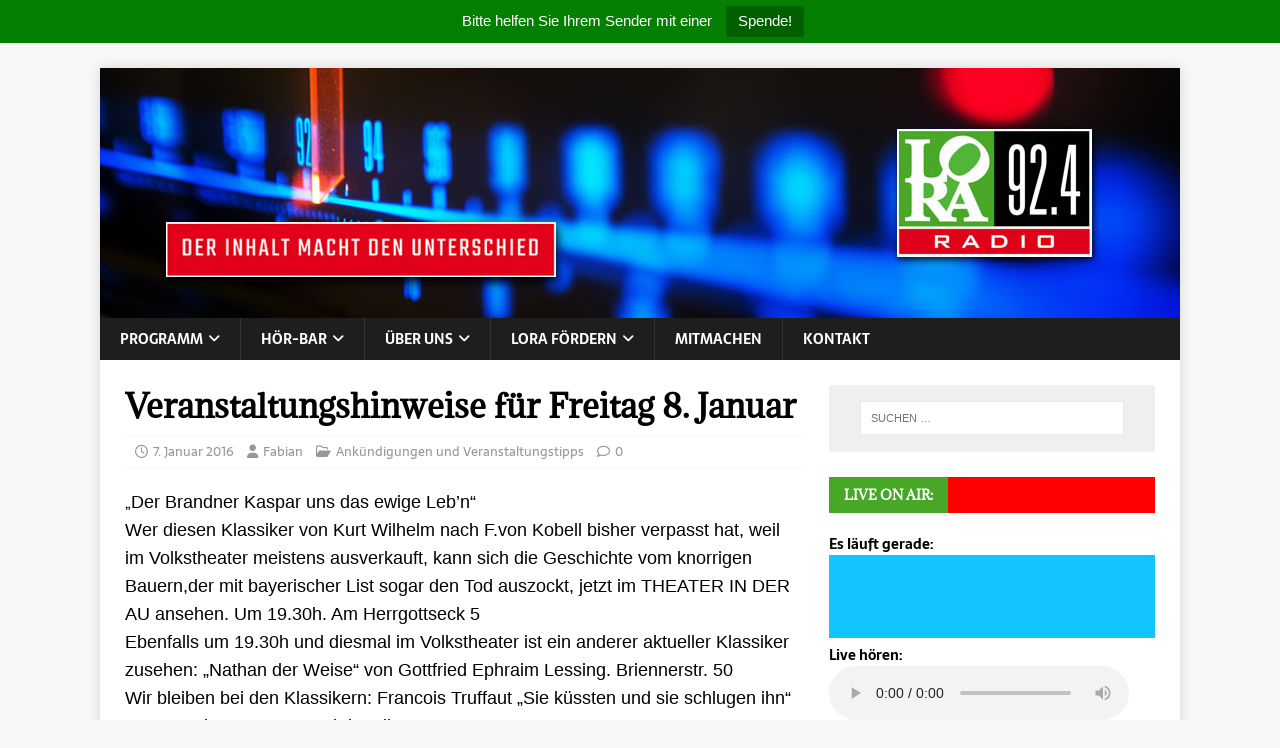

--- FILE ---
content_type: text/html; charset=UTF-8
request_url: https://lora924.de/2016/01/07/veranstaltungshinweise-fuer-freitag-8-januar/
body_size: 12848
content:
<!DOCTYPE html>
<html class="no-js" lang="de" prefix="og: http://ogp.me/ns# article: http://ogp.me/ns/article#">
<head>
<meta charset="UTF-8">
<meta name="viewport" content="width=device-width, initial-scale=1.0">
<link rel="profile" href="http://gmpg.org/xfn/11" />
<title>Veranstaltungshinweise für Freitag 8. Januar &#8211; Radio Lora München</title>
<meta name='robots' content='max-image-preview:large' />
<link rel="alternate" type="application/rss+xml" title="Radio Lora München &raquo; Feed" href="https://lora924.de/feed/" />
<link rel="alternate" type="application/rss+xml" title="Radio Lora München &raquo; Kommentar-Feed" href="https://lora924.de/comments/feed/" />
<link rel="alternate" title="oEmbed (JSON)" type="application/json+oembed" href="https://lora924.de/wp-json/oembed/1.0/embed?url=https%3A%2F%2Flora924.de%2F2016%2F01%2F07%2Fveranstaltungshinweise-fuer-freitag-8-januar%2F" />
<link rel="alternate" title="oEmbed (XML)" type="text/xml+oembed" href="https://lora924.de/wp-json/oembed/1.0/embed?url=https%3A%2F%2Flora924.de%2F2016%2F01%2F07%2Fveranstaltungshinweise-fuer-freitag-8-januar%2F&#038;format=xml" />
<style id='wp-img-auto-sizes-contain-inline-css' type='text/css'>
img:is([sizes=auto i],[sizes^="auto," i]){contain-intrinsic-size:3000px 1500px}
/*# sourceURL=wp-img-auto-sizes-contain-inline-css */
</style>
<style id='wp-emoji-styles-inline-css' type='text/css'>

	img.wp-smiley, img.emoji {
		display: inline !important;
		border: none !important;
		box-shadow: none !important;
		height: 1em !important;
		width: 1em !important;
		margin: 0 0.07em !important;
		vertical-align: -0.1em !important;
		background: none !important;
		padding: 0 !important;
	}
/*# sourceURL=wp-emoji-styles-inline-css */
</style>
<style id='wp-block-library-inline-css' type='text/css'>
:root{--wp-block-synced-color:#7a00df;--wp-block-synced-color--rgb:122,0,223;--wp-bound-block-color:var(--wp-block-synced-color);--wp-editor-canvas-background:#ddd;--wp-admin-theme-color:#007cba;--wp-admin-theme-color--rgb:0,124,186;--wp-admin-theme-color-darker-10:#006ba1;--wp-admin-theme-color-darker-10--rgb:0,107,160.5;--wp-admin-theme-color-darker-20:#005a87;--wp-admin-theme-color-darker-20--rgb:0,90,135;--wp-admin-border-width-focus:2px}@media (min-resolution:192dpi){:root{--wp-admin-border-width-focus:1.5px}}.wp-element-button{cursor:pointer}:root .has-very-light-gray-background-color{background-color:#eee}:root .has-very-dark-gray-background-color{background-color:#313131}:root .has-very-light-gray-color{color:#eee}:root .has-very-dark-gray-color{color:#313131}:root .has-vivid-green-cyan-to-vivid-cyan-blue-gradient-background{background:linear-gradient(135deg,#00d084,#0693e3)}:root .has-purple-crush-gradient-background{background:linear-gradient(135deg,#34e2e4,#4721fb 50%,#ab1dfe)}:root .has-hazy-dawn-gradient-background{background:linear-gradient(135deg,#faaca8,#dad0ec)}:root .has-subdued-olive-gradient-background{background:linear-gradient(135deg,#fafae1,#67a671)}:root .has-atomic-cream-gradient-background{background:linear-gradient(135deg,#fdd79a,#004a59)}:root .has-nightshade-gradient-background{background:linear-gradient(135deg,#330968,#31cdcf)}:root .has-midnight-gradient-background{background:linear-gradient(135deg,#020381,#2874fc)}:root{--wp--preset--font-size--normal:16px;--wp--preset--font-size--huge:42px}.has-regular-font-size{font-size:1em}.has-larger-font-size{font-size:2.625em}.has-normal-font-size{font-size:var(--wp--preset--font-size--normal)}.has-huge-font-size{font-size:var(--wp--preset--font-size--huge)}.has-text-align-center{text-align:center}.has-text-align-left{text-align:left}.has-text-align-right{text-align:right}.has-fit-text{white-space:nowrap!important}#end-resizable-editor-section{display:none}.aligncenter{clear:both}.items-justified-left{justify-content:flex-start}.items-justified-center{justify-content:center}.items-justified-right{justify-content:flex-end}.items-justified-space-between{justify-content:space-between}.screen-reader-text{border:0;clip-path:inset(50%);height:1px;margin:-1px;overflow:hidden;padding:0;position:absolute;width:1px;word-wrap:normal!important}.screen-reader-text:focus{background-color:#ddd;clip-path:none;color:#444;display:block;font-size:1em;height:auto;left:5px;line-height:normal;padding:15px 23px 14px;text-decoration:none;top:5px;width:auto;z-index:100000}html :where(.has-border-color){border-style:solid}html :where([style*=border-top-color]){border-top-style:solid}html :where([style*=border-right-color]){border-right-style:solid}html :where([style*=border-bottom-color]){border-bottom-style:solid}html :where([style*=border-left-color]){border-left-style:solid}html :where([style*=border-width]){border-style:solid}html :where([style*=border-top-width]){border-top-style:solid}html :where([style*=border-right-width]){border-right-style:solid}html :where([style*=border-bottom-width]){border-bottom-style:solid}html :where([style*=border-left-width]){border-left-style:solid}html :where(img[class*=wp-image-]){height:auto;max-width:100%}:where(figure){margin:0 0 1em}html :where(.is-position-sticky){--wp-admin--admin-bar--position-offset:var(--wp-admin--admin-bar--height,0px)}@media screen and (max-width:600px){html :where(.is-position-sticky){--wp-admin--admin-bar--position-offset:0px}}

/*# sourceURL=wp-block-library-inline-css */
</style><style id='wp-block-image-inline-css' type='text/css'>
.wp-block-image>a,.wp-block-image>figure>a{display:inline-block}.wp-block-image img{box-sizing:border-box;height:auto;max-width:100%;vertical-align:bottom}@media not (prefers-reduced-motion){.wp-block-image img.hide{visibility:hidden}.wp-block-image img.show{animation:show-content-image .4s}}.wp-block-image[style*=border-radius] img,.wp-block-image[style*=border-radius]>a{border-radius:inherit}.wp-block-image.has-custom-border img{box-sizing:border-box}.wp-block-image.aligncenter{text-align:center}.wp-block-image.alignfull>a,.wp-block-image.alignwide>a{width:100%}.wp-block-image.alignfull img,.wp-block-image.alignwide img{height:auto;width:100%}.wp-block-image .aligncenter,.wp-block-image .alignleft,.wp-block-image .alignright,.wp-block-image.aligncenter,.wp-block-image.alignleft,.wp-block-image.alignright{display:table}.wp-block-image .aligncenter>figcaption,.wp-block-image .alignleft>figcaption,.wp-block-image .alignright>figcaption,.wp-block-image.aligncenter>figcaption,.wp-block-image.alignleft>figcaption,.wp-block-image.alignright>figcaption{caption-side:bottom;display:table-caption}.wp-block-image .alignleft{float:left;margin:.5em 1em .5em 0}.wp-block-image .alignright{float:right;margin:.5em 0 .5em 1em}.wp-block-image .aligncenter{margin-left:auto;margin-right:auto}.wp-block-image :where(figcaption){margin-bottom:1em;margin-top:.5em}.wp-block-image.is-style-circle-mask img{border-radius:9999px}@supports ((-webkit-mask-image:none) or (mask-image:none)) or (-webkit-mask-image:none){.wp-block-image.is-style-circle-mask img{border-radius:0;-webkit-mask-image:url('data:image/svg+xml;utf8,<svg viewBox="0 0 100 100" xmlns="http://www.w3.org/2000/svg"><circle cx="50" cy="50" r="50"/></svg>');mask-image:url('data:image/svg+xml;utf8,<svg viewBox="0 0 100 100" xmlns="http://www.w3.org/2000/svg"><circle cx="50" cy="50" r="50"/></svg>');mask-mode:alpha;-webkit-mask-position:center;mask-position:center;-webkit-mask-repeat:no-repeat;mask-repeat:no-repeat;-webkit-mask-size:contain;mask-size:contain}}:root :where(.wp-block-image.is-style-rounded img,.wp-block-image .is-style-rounded img){border-radius:9999px}.wp-block-image figure{margin:0}.wp-lightbox-container{display:flex;flex-direction:column;position:relative}.wp-lightbox-container img{cursor:zoom-in}.wp-lightbox-container img:hover+button{opacity:1}.wp-lightbox-container button{align-items:center;backdrop-filter:blur(16px) saturate(180%);background-color:#5a5a5a40;border:none;border-radius:4px;cursor:zoom-in;display:flex;height:20px;justify-content:center;opacity:0;padding:0;position:absolute;right:16px;text-align:center;top:16px;width:20px;z-index:100}@media not (prefers-reduced-motion){.wp-lightbox-container button{transition:opacity .2s ease}}.wp-lightbox-container button:focus-visible{outline:3px auto #5a5a5a40;outline:3px auto -webkit-focus-ring-color;outline-offset:3px}.wp-lightbox-container button:hover{cursor:pointer;opacity:1}.wp-lightbox-container button:focus{opacity:1}.wp-lightbox-container button:focus,.wp-lightbox-container button:hover,.wp-lightbox-container button:not(:hover):not(:active):not(.has-background){background-color:#5a5a5a40;border:none}.wp-lightbox-overlay{box-sizing:border-box;cursor:zoom-out;height:100vh;left:0;overflow:hidden;position:fixed;top:0;visibility:hidden;width:100%;z-index:100000}.wp-lightbox-overlay .close-button{align-items:center;cursor:pointer;display:flex;justify-content:center;min-height:40px;min-width:40px;padding:0;position:absolute;right:calc(env(safe-area-inset-right) + 16px);top:calc(env(safe-area-inset-top) + 16px);z-index:5000000}.wp-lightbox-overlay .close-button:focus,.wp-lightbox-overlay .close-button:hover,.wp-lightbox-overlay .close-button:not(:hover):not(:active):not(.has-background){background:none;border:none}.wp-lightbox-overlay .lightbox-image-container{height:var(--wp--lightbox-container-height);left:50%;overflow:hidden;position:absolute;top:50%;transform:translate(-50%,-50%);transform-origin:top left;width:var(--wp--lightbox-container-width);z-index:9999999999}.wp-lightbox-overlay .wp-block-image{align-items:center;box-sizing:border-box;display:flex;height:100%;justify-content:center;margin:0;position:relative;transform-origin:0 0;width:100%;z-index:3000000}.wp-lightbox-overlay .wp-block-image img{height:var(--wp--lightbox-image-height);min-height:var(--wp--lightbox-image-height);min-width:var(--wp--lightbox-image-width);width:var(--wp--lightbox-image-width)}.wp-lightbox-overlay .wp-block-image figcaption{display:none}.wp-lightbox-overlay button{background:none;border:none}.wp-lightbox-overlay .scrim{background-color:#fff;height:100%;opacity:.9;position:absolute;width:100%;z-index:2000000}.wp-lightbox-overlay.active{visibility:visible}@media not (prefers-reduced-motion){.wp-lightbox-overlay.active{animation:turn-on-visibility .25s both}.wp-lightbox-overlay.active img{animation:turn-on-visibility .35s both}.wp-lightbox-overlay.show-closing-animation:not(.active){animation:turn-off-visibility .35s both}.wp-lightbox-overlay.show-closing-animation:not(.active) img{animation:turn-off-visibility .25s both}.wp-lightbox-overlay.zoom.active{animation:none;opacity:1;visibility:visible}.wp-lightbox-overlay.zoom.active .lightbox-image-container{animation:lightbox-zoom-in .4s}.wp-lightbox-overlay.zoom.active .lightbox-image-container img{animation:none}.wp-lightbox-overlay.zoom.active .scrim{animation:turn-on-visibility .4s forwards}.wp-lightbox-overlay.zoom.show-closing-animation:not(.active){animation:none}.wp-lightbox-overlay.zoom.show-closing-animation:not(.active) .lightbox-image-container{animation:lightbox-zoom-out .4s}.wp-lightbox-overlay.zoom.show-closing-animation:not(.active) .lightbox-image-container img{animation:none}.wp-lightbox-overlay.zoom.show-closing-animation:not(.active) .scrim{animation:turn-off-visibility .4s forwards}}@keyframes show-content-image{0%{visibility:hidden}99%{visibility:hidden}to{visibility:visible}}@keyframes turn-on-visibility{0%{opacity:0}to{opacity:1}}@keyframes turn-off-visibility{0%{opacity:1;visibility:visible}99%{opacity:0;visibility:visible}to{opacity:0;visibility:hidden}}@keyframes lightbox-zoom-in{0%{transform:translate(calc((-100vw + var(--wp--lightbox-scrollbar-width))/2 + var(--wp--lightbox-initial-left-position)),calc(-50vh + var(--wp--lightbox-initial-top-position))) scale(var(--wp--lightbox-scale))}to{transform:translate(-50%,-50%) scale(1)}}@keyframes lightbox-zoom-out{0%{transform:translate(-50%,-50%) scale(1);visibility:visible}99%{visibility:visible}to{transform:translate(calc((-100vw + var(--wp--lightbox-scrollbar-width))/2 + var(--wp--lightbox-initial-left-position)),calc(-50vh + var(--wp--lightbox-initial-top-position))) scale(var(--wp--lightbox-scale));visibility:hidden}}
/*# sourceURL=https://lora924.de/wp-includes/blocks/image/style.min.css */
</style>
<style id='global-styles-inline-css' type='text/css'>
:root{--wp--preset--aspect-ratio--square: 1;--wp--preset--aspect-ratio--4-3: 4/3;--wp--preset--aspect-ratio--3-4: 3/4;--wp--preset--aspect-ratio--3-2: 3/2;--wp--preset--aspect-ratio--2-3: 2/3;--wp--preset--aspect-ratio--16-9: 16/9;--wp--preset--aspect-ratio--9-16: 9/16;--wp--preset--color--black: #000000;--wp--preset--color--cyan-bluish-gray: #abb8c3;--wp--preset--color--white: #ffffff;--wp--preset--color--pale-pink: #f78da7;--wp--preset--color--vivid-red: #cf2e2e;--wp--preset--color--luminous-vivid-orange: #ff6900;--wp--preset--color--luminous-vivid-amber: #fcb900;--wp--preset--color--light-green-cyan: #7bdcb5;--wp--preset--color--vivid-green-cyan: #00d084;--wp--preset--color--pale-cyan-blue: #8ed1fc;--wp--preset--color--vivid-cyan-blue: #0693e3;--wp--preset--color--vivid-purple: #9b51e0;--wp--preset--gradient--vivid-cyan-blue-to-vivid-purple: linear-gradient(135deg,rgb(6,147,227) 0%,rgb(155,81,224) 100%);--wp--preset--gradient--light-green-cyan-to-vivid-green-cyan: linear-gradient(135deg,rgb(122,220,180) 0%,rgb(0,208,130) 100%);--wp--preset--gradient--luminous-vivid-amber-to-luminous-vivid-orange: linear-gradient(135deg,rgb(252,185,0) 0%,rgb(255,105,0) 100%);--wp--preset--gradient--luminous-vivid-orange-to-vivid-red: linear-gradient(135deg,rgb(255,105,0) 0%,rgb(207,46,46) 100%);--wp--preset--gradient--very-light-gray-to-cyan-bluish-gray: linear-gradient(135deg,rgb(238,238,238) 0%,rgb(169,184,195) 100%);--wp--preset--gradient--cool-to-warm-spectrum: linear-gradient(135deg,rgb(74,234,220) 0%,rgb(151,120,209) 20%,rgb(207,42,186) 40%,rgb(238,44,130) 60%,rgb(251,105,98) 80%,rgb(254,248,76) 100%);--wp--preset--gradient--blush-light-purple: linear-gradient(135deg,rgb(255,206,236) 0%,rgb(152,150,240) 100%);--wp--preset--gradient--blush-bordeaux: linear-gradient(135deg,rgb(254,205,165) 0%,rgb(254,45,45) 50%,rgb(107,0,62) 100%);--wp--preset--gradient--luminous-dusk: linear-gradient(135deg,rgb(255,203,112) 0%,rgb(199,81,192) 50%,rgb(65,88,208) 100%);--wp--preset--gradient--pale-ocean: linear-gradient(135deg,rgb(255,245,203) 0%,rgb(182,227,212) 50%,rgb(51,167,181) 100%);--wp--preset--gradient--electric-grass: linear-gradient(135deg,rgb(202,248,128) 0%,rgb(113,206,126) 100%);--wp--preset--gradient--midnight: linear-gradient(135deg,rgb(2,3,129) 0%,rgb(40,116,252) 100%);--wp--preset--font-size--small: 13px;--wp--preset--font-size--medium: 20px;--wp--preset--font-size--large: 36px;--wp--preset--font-size--x-large: 42px;--wp--preset--spacing--20: 0.44rem;--wp--preset--spacing--30: 0.67rem;--wp--preset--spacing--40: 1rem;--wp--preset--spacing--50: 1.5rem;--wp--preset--spacing--60: 2.25rem;--wp--preset--spacing--70: 3.38rem;--wp--preset--spacing--80: 5.06rem;--wp--preset--shadow--natural: 6px 6px 9px rgba(0, 0, 0, 0.2);--wp--preset--shadow--deep: 12px 12px 50px rgba(0, 0, 0, 0.4);--wp--preset--shadow--sharp: 6px 6px 0px rgba(0, 0, 0, 0.2);--wp--preset--shadow--outlined: 6px 6px 0px -3px rgb(255, 255, 255), 6px 6px rgb(0, 0, 0);--wp--preset--shadow--crisp: 6px 6px 0px rgb(0, 0, 0);}:where(.is-layout-flex){gap: 0.5em;}:where(.is-layout-grid){gap: 0.5em;}body .is-layout-flex{display: flex;}.is-layout-flex{flex-wrap: wrap;align-items: center;}.is-layout-flex > :is(*, div){margin: 0;}body .is-layout-grid{display: grid;}.is-layout-grid > :is(*, div){margin: 0;}:where(.wp-block-columns.is-layout-flex){gap: 2em;}:where(.wp-block-columns.is-layout-grid){gap: 2em;}:where(.wp-block-post-template.is-layout-flex){gap: 1.25em;}:where(.wp-block-post-template.is-layout-grid){gap: 1.25em;}.has-black-color{color: var(--wp--preset--color--black) !important;}.has-cyan-bluish-gray-color{color: var(--wp--preset--color--cyan-bluish-gray) !important;}.has-white-color{color: var(--wp--preset--color--white) !important;}.has-pale-pink-color{color: var(--wp--preset--color--pale-pink) !important;}.has-vivid-red-color{color: var(--wp--preset--color--vivid-red) !important;}.has-luminous-vivid-orange-color{color: var(--wp--preset--color--luminous-vivid-orange) !important;}.has-luminous-vivid-amber-color{color: var(--wp--preset--color--luminous-vivid-amber) !important;}.has-light-green-cyan-color{color: var(--wp--preset--color--light-green-cyan) !important;}.has-vivid-green-cyan-color{color: var(--wp--preset--color--vivid-green-cyan) !important;}.has-pale-cyan-blue-color{color: var(--wp--preset--color--pale-cyan-blue) !important;}.has-vivid-cyan-blue-color{color: var(--wp--preset--color--vivid-cyan-blue) !important;}.has-vivid-purple-color{color: var(--wp--preset--color--vivid-purple) !important;}.has-black-background-color{background-color: var(--wp--preset--color--black) !important;}.has-cyan-bluish-gray-background-color{background-color: var(--wp--preset--color--cyan-bluish-gray) !important;}.has-white-background-color{background-color: var(--wp--preset--color--white) !important;}.has-pale-pink-background-color{background-color: var(--wp--preset--color--pale-pink) !important;}.has-vivid-red-background-color{background-color: var(--wp--preset--color--vivid-red) !important;}.has-luminous-vivid-orange-background-color{background-color: var(--wp--preset--color--luminous-vivid-orange) !important;}.has-luminous-vivid-amber-background-color{background-color: var(--wp--preset--color--luminous-vivid-amber) !important;}.has-light-green-cyan-background-color{background-color: var(--wp--preset--color--light-green-cyan) !important;}.has-vivid-green-cyan-background-color{background-color: var(--wp--preset--color--vivid-green-cyan) !important;}.has-pale-cyan-blue-background-color{background-color: var(--wp--preset--color--pale-cyan-blue) !important;}.has-vivid-cyan-blue-background-color{background-color: var(--wp--preset--color--vivid-cyan-blue) !important;}.has-vivid-purple-background-color{background-color: var(--wp--preset--color--vivid-purple) !important;}.has-black-border-color{border-color: var(--wp--preset--color--black) !important;}.has-cyan-bluish-gray-border-color{border-color: var(--wp--preset--color--cyan-bluish-gray) !important;}.has-white-border-color{border-color: var(--wp--preset--color--white) !important;}.has-pale-pink-border-color{border-color: var(--wp--preset--color--pale-pink) !important;}.has-vivid-red-border-color{border-color: var(--wp--preset--color--vivid-red) !important;}.has-luminous-vivid-orange-border-color{border-color: var(--wp--preset--color--luminous-vivid-orange) !important;}.has-luminous-vivid-amber-border-color{border-color: var(--wp--preset--color--luminous-vivid-amber) !important;}.has-light-green-cyan-border-color{border-color: var(--wp--preset--color--light-green-cyan) !important;}.has-vivid-green-cyan-border-color{border-color: var(--wp--preset--color--vivid-green-cyan) !important;}.has-pale-cyan-blue-border-color{border-color: var(--wp--preset--color--pale-cyan-blue) !important;}.has-vivid-cyan-blue-border-color{border-color: var(--wp--preset--color--vivid-cyan-blue) !important;}.has-vivid-purple-border-color{border-color: var(--wp--preset--color--vivid-purple) !important;}.has-vivid-cyan-blue-to-vivid-purple-gradient-background{background: var(--wp--preset--gradient--vivid-cyan-blue-to-vivid-purple) !important;}.has-light-green-cyan-to-vivid-green-cyan-gradient-background{background: var(--wp--preset--gradient--light-green-cyan-to-vivid-green-cyan) !important;}.has-luminous-vivid-amber-to-luminous-vivid-orange-gradient-background{background: var(--wp--preset--gradient--luminous-vivid-amber-to-luminous-vivid-orange) !important;}.has-luminous-vivid-orange-to-vivid-red-gradient-background{background: var(--wp--preset--gradient--luminous-vivid-orange-to-vivid-red) !important;}.has-very-light-gray-to-cyan-bluish-gray-gradient-background{background: var(--wp--preset--gradient--very-light-gray-to-cyan-bluish-gray) !important;}.has-cool-to-warm-spectrum-gradient-background{background: var(--wp--preset--gradient--cool-to-warm-spectrum) !important;}.has-blush-light-purple-gradient-background{background: var(--wp--preset--gradient--blush-light-purple) !important;}.has-blush-bordeaux-gradient-background{background: var(--wp--preset--gradient--blush-bordeaux) !important;}.has-luminous-dusk-gradient-background{background: var(--wp--preset--gradient--luminous-dusk) !important;}.has-pale-ocean-gradient-background{background: var(--wp--preset--gradient--pale-ocean) !important;}.has-electric-grass-gradient-background{background: var(--wp--preset--gradient--electric-grass) !important;}.has-midnight-gradient-background{background: var(--wp--preset--gradient--midnight) !important;}.has-small-font-size{font-size: var(--wp--preset--font-size--small) !important;}.has-medium-font-size{font-size: var(--wp--preset--font-size--medium) !important;}.has-large-font-size{font-size: var(--wp--preset--font-size--large) !important;}.has-x-large-font-size{font-size: var(--wp--preset--font-size--x-large) !important;}
/*# sourceURL=global-styles-inline-css */
</style>

<style id='classic-theme-styles-inline-css' type='text/css'>
/*! This file is auto-generated */
.wp-block-button__link{color:#fff;background-color:#32373c;border-radius:9999px;box-shadow:none;text-decoration:none;padding:calc(.667em + 2px) calc(1.333em + 2px);font-size:1.125em}.wp-block-file__button{background:#32373c;color:#fff;text-decoration:none}
/*# sourceURL=/wp-includes/css/classic-themes.min.css */
</style>
<link rel='stylesheet' id='contact-form-7-css' href='https://lora924.de/wp-content/plugins/contact-form-7/includes/css/styles.css?ver=6.1.4' type='text/css' media='all' />
<link rel='stylesheet' id='topbar-css' href='https://lora924.de/wp-content/plugins/top-bar/inc/../css/topbar_style.css?ver=6.9' type='text/css' media='all' />
<link rel='stylesheet' id='mh-magazine-lite-css' href='https://lora924.de/wp-content/themes/mh-magazine-lite/style.css?ver=2.10.0' type='text/css' media='all' />
<link rel='stylesheet' id='mh-newsmagazine-css' href='https://lora924.de/wp-content/themes/mh-newsmagazine/style.css?ver=1.1.3' type='text/css' media='all' />
<link rel='stylesheet' id='mh-font-awesome-css' href='https://lora924.de/wp-content/themes/mh-magazine-lite/includes/font-awesome.min.css' type='text/css' media='all' />
<link rel='stylesheet' id='cf7cf-style-css' href='https://lora924.de/wp-content/plugins/cf7-conditional-fields/style.css?ver=2.6.7' type='text/css' media='all' />
<link rel='stylesheet' id='embed-google-fonts-open-sans-css' href='https://lora924.de/wp-content/cache/embed-google-fonts/open-sans/_font.css?ver=1768866080' type='text/css' media='all' />
<link rel='stylesheet' id='embed-google-fonts-noto-serif-css' href='https://lora924.de/wp-content/cache/embed-google-fonts/noto-serif/_font.css?ver=1768857522' type='text/css' media='all' />
<link rel='stylesheet' id='embed-google-fonts-sarala-css' href='https://lora924.de/wp-content/cache/embed-google-fonts/sarala/_font.css?ver=1768866240' type='text/css' media='all' />
<link rel='stylesheet' id='embed-google-fonts-adamina-css' href='https://lora924.de/wp-content/cache/embed-google-fonts/adamina/_font.css?ver=1768866108' type='text/css' media='all' />
<script type="text/javascript" src="https://lora924.de/wp-includes/js/jquery/jquery.min.js?ver=3.7.1" id="jquery-core-js"></script>
<script type="text/javascript" src="https://lora924.de/wp-includes/js/jquery/jquery-migrate.min.js?ver=3.4.1" id="jquery-migrate-js"></script>
<script type="text/javascript" id="topbar_frontjs-js-extra">
/* <![CDATA[ */
var tpbr_settings = {"fixed":"fixed","user_who":"notloggedin","guests_or_users":"all","message":"Bitte helfen Sie Ihrem Sender mit einer","status":"active","yn_button":"button","color":"#057f01","button_text":"Spende!","button_url":"https://www.betterplace.org/de/projects/87065","button_behavior":"newwindow","is_admin_bar":"no","detect_sticky":"0"};
//# sourceURL=topbar_frontjs-js-extra
/* ]]> */
</script>
<script type="text/javascript" src="https://lora924.de/wp-content/plugins/top-bar/inc/../js/tpbr_front.min.js?ver=6.9" id="topbar_frontjs-js"></script>
<script type="text/javascript" id="mh-scripts-js-extra">
/* <![CDATA[ */
var mh_magazine = {"text":{"toggle_menu":"Men\u00fc umschalten"}};
//# sourceURL=mh-scripts-js-extra
/* ]]> */
</script>
<script type="text/javascript" src="https://lora924.de/wp-content/themes/mh-magazine-lite/js/scripts.js?ver=2.10.0" id="mh-scripts-js"></script>
<link rel="https://api.w.org/" href="https://lora924.de/wp-json/" /><link rel="alternate" title="JSON" type="application/json" href="https://lora924.de/wp-json/wp/v2/posts/32994" /><link rel="EditURI" type="application/rsd+xml" title="RSD" href="https://lora924.de/xmlrpc.php?rsd" />
<meta name="generator" content="WordPress 6.9" />
<link rel="canonical" href="https://lora924.de/2016/01/07/veranstaltungshinweise-fuer-freitag-8-januar/" />
<link rel='shortlink' href='https://lora924.de/?p=32994' />
<meta property="og:title" name="og:title" content="Veranstaltungshinweise für Freitag 8. Januar" />
<meta property="og:type" name="og:type" content="article" />
<meta property="og:image" name="og:image" content="https://lora924.de/wp-content/uploads/2020/06/cropped-favicon.jpg" />
<meta property="og:url" name="og:url" content="https://lora924.de/2016/01/07/veranstaltungshinweise-fuer-freitag-8-januar/" />
<meta property="og:description" name="og:description" content="„Der Brandner Kaspar uns das ewige Leb&#039;n“ Wer diesen Klassiker von Kurt Wilhelm nach F.von Kobell bisher verpasst hat, weil im Volkstheater meistens ausverkauft, kann [...]" />
<meta property="og:locale" name="og:locale" content="de_DE" />
<meta property="og:site_name" name="og:site_name" content="Radio Lora München" />
<meta property="twitter:card" name="twitter:card" content="summary" />
<meta property="article:tag" name="article:tag" content="Veranstaltungstipps" />
<meta property="article:section" name="article:section" content="Ankündigungen und Veranstaltungstipps" />
<meta property="article:published_time" name="article:published_time" content="2016-01-07T20:00:57+01:00" />
<meta property="article:modified_time" name="article:modified_time" content="2016-01-07T20:00:57+01:00" />
<meta property="article:author" name="article:author" content="https://lora924.de/author/fabian/" />
<script type="text/javascript">
	jQuery(document).ready(function(){
		jQuery('img[usemap]').rwdImageMaps();
	});
</script>
<style type="text/css">
	img[usemap] { max-width: 100%; height: auto; }
</style>
		<style type="text/css">.pp-podcast {opacity: 0;}</style>
		<!--[if lt IE 9]>
<script src="https://lora924.de/wp-content/themes/mh-magazine-lite/js/css3-mediaqueries.js"></script>
<![endif]-->
<link rel="icon" href="https://lora924.de/wp-content/uploads/2020/06/cropped-favicon-150x150.jpg" sizes="32x32" />
<link rel="icon" href="https://lora924.de/wp-content/uploads/2020/06/cropped-favicon-300x300.jpg" sizes="192x192" />
<link rel="apple-touch-icon" href="https://lora924.de/wp-content/uploads/2020/06/cropped-favicon-300x300.jpg" />
<meta name="msapplication-TileImage" content="https://lora924.de/wp-content/uploads/2020/06/cropped-favicon-300x300.jpg" />
		<style type="text/css" id="wp-custom-css">
			.mh-widget-title {
    padding: 0;
    border-bottom: none;
    background: #48a727;
    background: rgba(255, 0, 0, 1);
}
.mh-widget-title-inner {
    display: inline-block;
    font-size: 13px;
    font-size: 0.8125rem;
    font-weight: 700;
    color: #fff;
    padding: 10px 15px;
    background: #48a727;
}

		</style>
		</head>
<body id="mh-mobile" class="wp-singular post-template-default single single-post postid-32994 single-format-standard wp-theme-mh-magazine-lite wp-child-theme-mh-newsmagazine mh-right-sb" itemscope="itemscope" itemtype="https://schema.org/WebPage">
<div class="mh-container mh-container-outer">
<div class="mh-header-mobile-nav mh-clearfix"></div>
<header class="mh-header" itemscope="itemscope" itemtype="https://schema.org/WPHeader">
	<div class="mh-container mh-container-inner mh-row mh-clearfix">
		<div class="mh-custom-header mh-clearfix">
<a class="mh-header-image-link" href="https://lora924.de/" title="Radio Lora München" rel="home">
<img class="mh-header-image" src="https://www2.lora924.de/wp-content/uploads/2021/01/lora_banner_1.jpg" height="250" width="1080" alt="Radio Lora München" />
</a>
</div>
	</div>
	<div class="mh-main-nav-wrap">
		<nav class="mh-navigation mh-main-nav mh-container mh-container-inner mh-clearfix" itemscope="itemscope" itemtype="https://schema.org/SiteNavigationElement">
			<div class="menu-main-container"><ul id="menu-main" class="menu"><li id="menu-item-60483" class="menu-item menu-item-type-post_type menu-item-object-page menu-item-has-children menu-item-60483"><a href="https://lora924.de/programm-2-2/">Programm</a>
<ul class="sub-menu">
	<li id="menu-item-61490" class="menu-item menu-item-type-post_type menu-item-object-page menu-item-61490"><a href="https://lora924.de/wochenprogramm/">Aktuelles Wochenprogramm</a></li>
	<li id="menu-item-60484" class="menu-item menu-item-type-post_type menu-item-object-page menu-item-60484"><a href="https://lora924.de/programm-2-2/programmschema-2/">Programmübersicht</a></li>
	<li id="menu-item-60486" class="menu-item menu-item-type-post_type menu-item-object-page menu-item-60486"><a href="https://lora924.de/programm-2-2/programm-uber-dab/">Erweitertes Programm über DAB+ (und Internet) bis 16 Uhr u. Sa./So.</a></li>
</ul>
</li>
<li id="menu-item-60490" class="menu-item menu-item-type-post_type menu-item-object-page menu-item-has-children menu-item-60490"><a href="https://lora924.de/podpress/">Hör-Bar</a>
<ul class="sub-menu">
	<li id="menu-item-60491" class="menu-item menu-item-type-post_type menu-item-object-page menu-item-60491"><a href="https://lora924.de/podpress/live-stream/">Livestream</a></li>
	<li id="menu-item-60618" class="menu-item menu-item-type-post_type menu-item-object-page menu-item-has-children menu-item-60618"><a href="https://lora924.de/lora-mediathek/">LORA Mediathek</a>
	<ul class="sub-menu">
		<li id="menu-item-60492" class="menu-item menu-item-type-post_type menu-item-object-page menu-item-60492"><a href="https://lora924.de/podpress/podcst-aktuell/">Podcast aktuell</a></li>
		<li id="menu-item-60493" class="menu-item menu-item-type-post_type menu-item-object-page menu-item-60493"><a href="https://lora924.de/podpress/magazin-mo-fr/">Das LORA-Magazin nachhören…</a></li>
		<li id="menu-item-60496" class="menu-item menu-item-type-post_type menu-item-object-page menu-item-60496"><a href="https://lora924.de/podpress/lora-archiv/">Archiv</a></li>
	</ul>
</li>
	<li id="menu-item-60494" class="menu-item menu-item-type-post_type menu-item-object-page menu-item-has-children menu-item-60494"><a href="https://lora924.de/podpress/sendereihen-bei-lora/">Sendereihen bei LORA</a>
	<ul class="sub-menu">
		<li id="menu-item-80346" class="menu-item menu-item-type-post_type menu-item-object-post menu-item-80346"><a href="https://lora924.de/2024/12/31/sendereihe-zum-nachhoeren-gemeinwohl-statt-profit-anders-wirtschaften-mit-fairem-handel-und-solidarischer-oekonomie/">Gemeinwohl statt Profit!</a></li>
		<li id="menu-item-74660" class="menu-item menu-item-type-post_type menu-item-object-page menu-item-74660"><a href="https://lora924.de/das-westend/">Das Westend</a></li>
		<li id="menu-item-74519" class="menu-item menu-item-type-post_type menu-item-object-page menu-item-74519"><a href="https://lora924.de/auf-der-strasse-on-air/">Auf der Straße on air</a></li>
		<li id="menu-item-62924" class="menu-item menu-item-type-post_type menu-item-object-page menu-item-62924"><a href="https://lora924.de/podpress/sendereihen-bei-lora/medienprojekt-mathilde-eller-schule/">Cooles Radio und Klasse Medienprojekt der Mathilde-Eller-Schule</a></li>
		<li id="menu-item-77032" class="menu-item menu-item-type-post_type menu-item-object-page menu-item-77032"><a href="https://lora924.de/klimaherbst2024/">Münchner Klimaherbst 2024</a></li>
		<li id="menu-item-68240" class="menu-item menu-item-type-post_type menu-item-object-page menu-item-68240"><a href="https://lora924.de/klima-in-bewegung/">Klima in Bewegung</a></li>
		<li id="menu-item-72432" class="menu-item menu-item-type-post_type menu-item-object-page menu-item-72432"><a href="https://lora924.de/naehe-wieder-lernen/">Nähe wieder lernen</a></li>
		<li id="menu-item-61042" class="menu-item menu-item-type-post_type menu-item-object-page menu-item-61042"><a href="https://lora924.de/sterben-abseits-der-gesellschaft/">Sterben abseits der Gesellschaft</a></li>
		<li id="menu-item-70944" class="menu-item menu-item-type-post_type menu-item-object-page menu-item-70944"><a href="https://lora924.de/wirtschaftspolitik-neu-denken/">Wirtschaftspolitik neu denken!</a></li>
		<li id="menu-item-70877" class="menu-item menu-item-type-post_type menu-item-object-page menu-item-70877"><a href="https://lora924.de/podpress/sendereihen-bei-lora/muenchen-fair/">„Wo München fair ist“</a></li>
		<li id="menu-item-60495" class="menu-item menu-item-type-post_type menu-item-object-page menu-item-60495"><a href="https://lora924.de/podpress/sendereihen-bei-lora/zukunft-in-arbeit/">Zukunft in Arbeit – Arbeit ohne Zukunft</a></li>
	</ul>
</li>
</ul>
</li>
<li id="menu-item-60499" class="menu-item menu-item-type-post_type menu-item-object-page menu-item-has-children menu-item-60499"><a href="https://lora924.de/abbout-us/uber-uns/">Über uns</a>
<ul class="sub-menu">
	<li id="menu-item-66146" class="menu-item menu-item-type-post_type menu-item-object-page menu-item-66146"><a href="https://lora924.de/freies-radio-fuer-muenchen/">Freies Radio für München</a></li>
	<li id="menu-item-60489" class="menu-item menu-item-type-post_type menu-item-object-page menu-item-60489"><a href="https://lora924.de/livestream/verbreitung/">Sendebereich</a></li>
	<li id="menu-item-60500" class="menu-item menu-item-type-post_type menu-item-object-page menu-item-60500"><a href="https://lora924.de/abbout-us/redaktionen-a-z/">Redaktionen von A – Z</a></li>
	<li id="menu-item-83276" class="menu-item menu-item-type-post_type menu-item-object-page menu-item-83276"><a href="https://lora924.de/organisationen-on-air/">Organisationen ON AIR</a></li>
	<li id="menu-item-60501" class="menu-item menu-item-type-post_type menu-item-object-page menu-item-60501"><a href="https://lora924.de/abbout-us/lora-geschichte/">LORA-Geschichte</a></li>
</ul>
</li>
<li id="menu-item-60478" class="menu-item menu-item-type-post_type menu-item-object-page menu-item-has-children menu-item-60478"><a href="https://lora924.de/forderverein/">LORA fördern</a>
<ul class="sub-menu">
	<li id="menu-item-60479" class="menu-item menu-item-type-post_type menu-item-object-page menu-item-has-children menu-item-60479"><a href="https://lora924.de/forderverein/mitglied-werden/">Mitglied werden</a>
	<ul class="sub-menu">
		<li id="menu-item-60481" class="menu-item menu-item-type-post_type menu-item-object-page menu-item-60481"><a href="https://lora924.de/forderverein/satzung-des-lora-fordervereins/">Satzung LORA-Förderverein</a></li>
		<li id="menu-item-60482" class="menu-item menu-item-type-post_type menu-item-object-page menu-item-60482"><a href="https://lora924.de/forderverein/gebuehrenordnung/">Gebührenordnung</a></li>
	</ul>
</li>
	<li id="menu-item-60480" class="menu-item menu-item-type-post_type menu-item-object-page menu-item-60480"><a href="https://lora924.de/forderverein/spenden-helfen/">Spenden + Helfen</a></li>
</ul>
</li>
<li id="menu-item-66888" class="menu-item menu-item-type-post_type menu-item-object-page menu-item-66888"><a href="https://lora924.de/mitmachen/">Mitmachen</a></li>
<li id="menu-item-60505" class="menu-item menu-item-type-post_type menu-item-object-page menu-item-60505"><a href="https://lora924.de/kontakt/e-mail/">Kontakt</a></li>
</ul></div>		</nav>
	</div>
</header><div class="mh-wrapper mh-clearfix">
	<div id="main-content" class="mh-content" role="main" itemprop="mainContentOfPage"><article id="post-32994" class="post-32994 post type-post status-publish format-standard hentry category-veranstaltungstipps tag-veranstaltungstipps">
	<header class="entry-header mh-clearfix"><h1 class="entry-title">Veranstaltungshinweise für Freitag 8. Januar</h1><p class="mh-meta entry-meta">
<span class="entry-meta-date updated"><i class="far fa-clock"></i><a href="https://lora924.de/2016/01/">7. Januar 2016</a></span>
<span class="entry-meta-author author vcard"><i class="fa fa-user"></i><a class="fn" href="https://lora924.de/author/fabian/">Fabian</a></span>
<span class="entry-meta-categories"><i class="far fa-folder-open"></i><a href="https://lora924.de/category/veranstaltungstipps/" rel="category tag">Ankündigungen und Veranstaltungstipps</a></span>
<span class="entry-meta-comments"><i class="far fa-comment"></i><a class="mh-comment-scroll" href="https://lora924.de/2016/01/07/veranstaltungshinweise-fuer-freitag-8-januar/#mh-comments">0</a></span>
</p>
	</header>
		<div class="entry-content mh-clearfix"><p>„<span style="font-family: Arial,sans-serif"><span style="font-size: large">Der Brandner Kaspar uns das ewige Leb&#8217;n“</span></span><br />
<span style="font-family: Arial,sans-serif"><span style="font-size: large">Wer diesen Klassiker von Kurt Wilhelm nach F.von Kobell bisher verpasst hat, weil im Volkstheater meistens ausverkauft, kann sich die Geschichte vom knorrigen Bauern,der mit bayerischer List sogar den Tod auszockt, jetzt im THEATER IN DER AU ansehen. Um 19.30h. Am Herrgottseck 5 </span></span><br />
<span style="font-family: Arial,sans-serif"><span style="font-size: large">Ebenfalls um 19.30h und diesmal im Volkstheater ist ein anderer aktueller Klassiker zusehen: „Nathan der Weise“ von Gottfried Ephraim Lessing. Briennerstr. 50</span></span><br />
<span style="font-family: Arial,sans-serif"><span style="font-size: large">Wir bleiben bei den Klassikern: Francois Truffaut „Sie küssten und sie schlugen ihn“ von 1959 im OmU. Um 21h im Filmmuseum</span></span><br />
<span style="font-family: Arial,sans-serif"><span style="font-size: large">Mittagsmusik: Klavier. Die Klasse von Prof.Wolfram Leonardy können Sie im Kleinen Konzertsaal im Gasteig erleben.</span></span><br />
<span style="font-family: Arial,sans-serif"><span style="font-size: large">Im Gasteig EG Raum 0115 geht es um 18h „Zur Philosophie der Sprache“ Ein Vortrag von Dr. Michael Ruoff. </span></span></p>
	</div><div class="entry-tags mh-clearfix"><i class="fa fa-tag"></i><ul><li><a href="https://lora924.de/tag/veranstaltungstipps/" rel="tag">Veranstaltungstipps</a></li></ul></div></article><nav class="mh-post-nav mh-row mh-clearfix" itemscope="itemscope" itemtype="https://schema.org/SiteNavigationElement">
<div class="mh-col-1-2 mh-post-nav-item mh-post-nav-prev">
<a href="https://lora924.de/2016/01/07/bundesfernstrassengesellschaft-grundgesetzaenderung-und-privatisierung/" rel="prev"><span>Zurück</span><p>Bundesfernstraßengesellschaft &#8211; Grundgesetzänderung und Privatisierung</p></a></div>
<div class="mh-col-1-2 mh-post-nav-item mh-post-nav-next">
<a href="https://lora924.de/2016/01/08/gewalt-gegen-frauen-durch-junge-muslimearaberfluechtlinge-ein-kommentar/" rel="next"><span>Weiter</span><p>Gewalt gegen Frauen durch junge Muslime?/Araber?/Flüchtlinge? &#8211; Ein Kommentar.</p></a></div>
</nav>
	</div>
	<aside class="mh-widget-col-1 mh-sidebar" itemscope="itemscope" itemtype="https://schema.org/WPSideBar"><div id="search-2" class="mh-widget widget_search"><form role="search" method="get" class="search-form" action="https://lora924.de/">
				<label>
					<span class="screen-reader-text">Suche nach:</span>
					<input type="search" class="search-field" placeholder="Suchen …" value="" name="s" />
				</label>
				<input type="submit" class="search-submit" value="Suchen" />
			</form></div><div id="custom_html-2" class="widget_text mh-widget widget_custom_html"><h4 class="mh-widget-title"><span class="mh-widget-title-inner">Live On Air:</span></h4><div class="textwidget custom-html-widget"><strong>Es läuft gerade:</strong>
<br>
<iframe style="background:#12c4ff;"
	src="https://stream.lora924.de:8080/nowplaying.xsl"
	marginwidth="12" marginheight="12" scrolling="yes" width="100%" height="83px" frameborder="0">
</iframe>
<br>
<strong>Live hören:</strong><br>
<audio controls src="https://stream.lora924.de:8080/lora-mp3-256.mp3"></audio>
<br>
<strong>
<a href="/podpress/live-stream/" target="_blank"> &xrarr; weitere Livestreams und Formate...</a>
</strong>
</div></div><div id="categories-2" class="mh-widget widget_categories"><h4 class="mh-widget-title"><span class="mh-widget-title-inner">Kategorien</span></h4>
			<ul>
					<li class="cat-item cat-item-12"><a href="https://lora924.de/category/nachhoeren/">Alles zum Nachhören</a>
</li>
	<li class="cat-item cat-item-1"><a href="https://lora924.de/category/veranstaltungstipps/">Ankündigungen und Veranstaltungstipps</a>
</li>
	<li class="cat-item cat-item-16"><a href="https://lora924.de/category/erde-zerstoerung/">Erde und Zerstörung</a>
</li>
	<li class="cat-item cat-item-3069"><a href="https://lora924.de/category/gender/">Frauen, LGBTQIA*, Gleichberechtigung</a>
</li>
	<li class="cat-item cat-item-7"><a href="https://lora924.de/category/generationen/">Generationen</a>
</li>
	<li class="cat-item cat-item-3109"><a href="https://lora924.de/category/gesundheit/">Gesundheit</a>
</li>
	<li class="cat-item cat-item-8"><a href="https://lora924.de/category/international/">International</a>
</li>
	<li class="cat-item cat-item-4507"><a href="https://lora924.de/category/klimaanpassung/">Klimaanpassung</a>
</li>
	<li class="cat-item cat-item-6"><a href="https://lora924.de/category/kommentar/">Kommentar &amp; Meinung</a>
</li>
	<li class="cat-item cat-item-3100"><a href="https://lora924.de/category/kultur-bildung/">Kultur &amp; Bildung</a>
</li>
	<li class="cat-item cat-item-3759"><a href="https://lora924.de/category/politik/medien/">Medien</a>
</li>
	<li class="cat-item cat-item-9"><a href="https://lora924.de/category/mitmachen-bei-lora/">Mitmachen bei Lora</a>
</li>
	<li class="cat-item cat-item-10"><a href="https://lora924.de/category/muenchen/">München</a>
</li>
	<li class="cat-item cat-item-4467"><a href="https://lora924.de/category/musik/">Musik</a>
</li>
	<li class="cat-item cat-item-13"><a href="https://lora924.de/category/politik/">Politik &amp; Gesellschaft</a>
</li>
	<li class="cat-item cat-item-14"><a href="https://lora924.de/category/rechtsextremismus/">Rechte Umtriebe</a>
</li>
	<li class="cat-item cat-item-4435"><a href="https://lora924.de/category/sport/">Sport</a>
</li>
	<li class="cat-item cat-item-4616"><a href="https://lora924.de/category/technik/">Technik</a>
</li>
	<li class="cat-item cat-item-19"><a href="https://lora924.de/category/wirtschaft-und-soziales/">Wirtschaft und Soziales</a>
</li>
	<li class="cat-item cat-item-4397"><a href="https://lora924.de/category/wissenschaft/">Wissenschaft</a>
</li>
	<li class="cat-item cat-item-20"><a href="https://lora924.de/category/programm/">Wochen-Programm</a>
</li>
			</ul>

			</div><div id="custom_html-3" class="widget_text mh-widget widget_custom_html"><h4 class="mh-widget-title"><span class="mh-widget-title-inner">RSS</span></h4><div class="textwidget custom-html-widget"><a href="https://lora924.de/feed/">Beiträge (RSS)</a><br>
<a href="https://lora924.de/comments/feed/">Kommentare (RSS)</a>
</div></div></aside></div>
<footer class="mh-footer" itemscope="itemscope" itemtype="https://schema.org/WPFooter">
<div class="mh-container mh-container-inner mh-footer-widgets mh-row mh-clearfix">
<div class="mh-col-1-1 mh-home-wide  mh-footer-area mh-footer-1">
<div id="nav_menu-2" class="mh-footer-widget widget_nav_menu"><h6 class="mh-widget-title mh-footer-widget-title"><span class="mh-widget-title-inner mh-footer-widget-title-inner">Rechtliches</span></h6><div class="menu-rechtliches-container"><ul id="menu-rechtliches" class="menu"><li id="menu-item-60476" class="menu-item menu-item-type-post_type menu-item-object-page menu-item-privacy-policy menu-item-60476"><a rel="privacy-policy" href="https://lora924.de/datenschutzerklaerung/">Datenschutz</a></li>
<li id="menu-item-60477" class="menu-item menu-item-type-post_type menu-item-object-page menu-item-60477"><a href="https://lora924.de/kontakt/impressum/">Impressum</a></li>
</ul></div></div><div id="block-3" class="mh-footer-widget widget_block widget_media_image">
<figure class="wp-block-image size-full"><img loading="lazy" decoding="async" width="2280" height="820" src="https://lora924.de/wp-content/uploads/2024/10/Logo-SOZ-gef-durch-klein.jpg" alt="" class="wp-image-77889" srcset="https://lora924.de/wp-content/uploads/2024/10/Logo-SOZ-gef-durch-klein.jpg 2280w, https://lora924.de/wp-content/uploads/2024/10/Logo-SOZ-gef-durch-klein-300x108.jpg 300w, https://lora924.de/wp-content/uploads/2024/10/Logo-SOZ-gef-durch-klein-1024x368.jpg 1024w, https://lora924.de/wp-content/uploads/2024/10/Logo-SOZ-gef-durch-klein-768x276.jpg 768w, https://lora924.de/wp-content/uploads/2024/10/Logo-SOZ-gef-durch-klein-1536x552.jpg 1536w, https://lora924.de/wp-content/uploads/2024/10/Logo-SOZ-gef-durch-klein-2048x737.jpg 2048w, https://lora924.de/wp-content/uploads/2024/10/Logo-SOZ-gef-durch-klein-560x201.jpg 560w" sizes="auto, (max-width: 2280px) 100vw, 2280px" /></figure>
</div></div>
</div>
</footer>
<div class="mh-copyright-wrap">
	<div class="mh-container mh-container-inner mh-clearfix">
		<p class="mh-copyright">Copyright &copy; 2026 | WordPress Theme von <a href="https://mhthemes.com/themes/mh-magazine/?utm_source=customer&#038;utm_medium=link&#038;utm_campaign=MH+Magazine+Lite" rel="nofollow">MH Themes</a></p>
	</div>
</div>
</div><!-- .mh-container-outer -->
<script type="speculationrules">
{"prefetch":[{"source":"document","where":{"and":[{"href_matches":"/*"},{"not":{"href_matches":["/wp-*.php","/wp-admin/*","/wp-content/uploads/*","/wp-content/*","/wp-content/plugins/*","/wp-content/themes/mh-newsmagazine/*","/wp-content/themes/mh-magazine-lite/*","/*\\?(.+)"]}},{"not":{"selector_matches":"a[rel~=\"nofollow\"]"}},{"not":{"selector_matches":".no-prefetch, .no-prefetch a"}}]},"eagerness":"conservative"}]}
</script>
		<style type="text/css"></style>
		<script type="text/javascript" src="https://lora924.de/wp-includes/js/dist/hooks.min.js?ver=dd5603f07f9220ed27f1" id="wp-hooks-js"></script>
<script type="text/javascript" src="https://lora924.de/wp-includes/js/dist/i18n.min.js?ver=c26c3dc7bed366793375" id="wp-i18n-js"></script>
<script type="text/javascript" id="wp-i18n-js-after">
/* <![CDATA[ */
wp.i18n.setLocaleData( { 'text direction\u0004ltr': [ 'ltr' ] } );
//# sourceURL=wp-i18n-js-after
/* ]]> */
</script>
<script type="text/javascript" src="https://lora924.de/wp-content/plugins/contact-form-7/includes/swv/js/index.js?ver=6.1.4" id="swv-js"></script>
<script type="text/javascript" id="contact-form-7-js-translations">
/* <![CDATA[ */
( function( domain, translations ) {
	var localeData = translations.locale_data[ domain ] || translations.locale_data.messages;
	localeData[""].domain = domain;
	wp.i18n.setLocaleData( localeData, domain );
} )( "contact-form-7", {"translation-revision-date":"2025-10-26 03:28:49+0000","generator":"GlotPress\/4.0.3","domain":"messages","locale_data":{"messages":{"":{"domain":"messages","plural-forms":"nplurals=2; plural=n != 1;","lang":"de"},"This contact form is placed in the wrong place.":["Dieses Kontaktformular wurde an der falschen Stelle platziert."],"Error:":["Fehler:"]}},"comment":{"reference":"includes\/js\/index.js"}} );
//# sourceURL=contact-form-7-js-translations
/* ]]> */
</script>
<script type="text/javascript" id="contact-form-7-js-before">
/* <![CDATA[ */
var wpcf7 = {
    "api": {
        "root": "https:\/\/lora924.de\/wp-json\/",
        "namespace": "contact-form-7\/v1"
    }
};
//# sourceURL=contact-form-7-js-before
/* ]]> */
</script>
<script type="text/javascript" src="https://lora924.de/wp-content/plugins/contact-form-7/includes/js/index.js?ver=6.1.4" id="contact-form-7-js"></script>
<script type="text/javascript" src="https://lora924.de/wp-content/plugins/responsive-image-maps/jquery.rwdImageMaps.min.js?ver=1.5" id="jQuery.rwd_image_maps-js"></script>
<script type="text/javascript" id="wpcf7cf-scripts-js-extra">
/* <![CDATA[ */
var wpcf7cf_global_settings = {"ajaxurl":"https://lora924.de/wp-admin/admin-ajax.php"};
//# sourceURL=wpcf7cf-scripts-js-extra
/* ]]> */
</script>
<script type="text/javascript" src="https://lora924.de/wp-content/plugins/cf7-conditional-fields/js/scripts.js?ver=2.6.7" id="wpcf7cf-scripts-js"></script>
<script type="text/javascript" id="statify-js-js-extra">
/* <![CDATA[ */
var statify_ajax = {"url":"https://lora924.de/wp-admin/admin-ajax.php","nonce":"502f6a17eb"};
//# sourceURL=statify-js-js-extra
/* ]]> */
</script>
<script type="text/javascript" src="https://lora924.de/wp-content/plugins/statify/js/snippet.min.js?ver=1.8.4" id="statify-js-js"></script>
<script id="wp-emoji-settings" type="application/json">
{"baseUrl":"https://s.w.org/images/core/emoji/17.0.2/72x72/","ext":".png","svgUrl":"https://s.w.org/images/core/emoji/17.0.2/svg/","svgExt":".svg","source":{"concatemoji":"https://lora924.de/wp-includes/js/wp-emoji-release.min.js?ver=6.9"}}
</script>
<script type="module">
/* <![CDATA[ */
/*! This file is auto-generated */
const a=JSON.parse(document.getElementById("wp-emoji-settings").textContent),o=(window._wpemojiSettings=a,"wpEmojiSettingsSupports"),s=["flag","emoji"];function i(e){try{var t={supportTests:e,timestamp:(new Date).valueOf()};sessionStorage.setItem(o,JSON.stringify(t))}catch(e){}}function c(e,t,n){e.clearRect(0,0,e.canvas.width,e.canvas.height),e.fillText(t,0,0);t=new Uint32Array(e.getImageData(0,0,e.canvas.width,e.canvas.height).data);e.clearRect(0,0,e.canvas.width,e.canvas.height),e.fillText(n,0,0);const a=new Uint32Array(e.getImageData(0,0,e.canvas.width,e.canvas.height).data);return t.every((e,t)=>e===a[t])}function p(e,t){e.clearRect(0,0,e.canvas.width,e.canvas.height),e.fillText(t,0,0);var n=e.getImageData(16,16,1,1);for(let e=0;e<n.data.length;e++)if(0!==n.data[e])return!1;return!0}function u(e,t,n,a){switch(t){case"flag":return n(e,"\ud83c\udff3\ufe0f\u200d\u26a7\ufe0f","\ud83c\udff3\ufe0f\u200b\u26a7\ufe0f")?!1:!n(e,"\ud83c\udde8\ud83c\uddf6","\ud83c\udde8\u200b\ud83c\uddf6")&&!n(e,"\ud83c\udff4\udb40\udc67\udb40\udc62\udb40\udc65\udb40\udc6e\udb40\udc67\udb40\udc7f","\ud83c\udff4\u200b\udb40\udc67\u200b\udb40\udc62\u200b\udb40\udc65\u200b\udb40\udc6e\u200b\udb40\udc67\u200b\udb40\udc7f");case"emoji":return!a(e,"\ud83e\u1fac8")}return!1}function f(e,t,n,a){let r;const o=(r="undefined"!=typeof WorkerGlobalScope&&self instanceof WorkerGlobalScope?new OffscreenCanvas(300,150):document.createElement("canvas")).getContext("2d",{willReadFrequently:!0}),s=(o.textBaseline="top",o.font="600 32px Arial",{});return e.forEach(e=>{s[e]=t(o,e,n,a)}),s}function r(e){var t=document.createElement("script");t.src=e,t.defer=!0,document.head.appendChild(t)}a.supports={everything:!0,everythingExceptFlag:!0},new Promise(t=>{let n=function(){try{var e=JSON.parse(sessionStorage.getItem(o));if("object"==typeof e&&"number"==typeof e.timestamp&&(new Date).valueOf()<e.timestamp+604800&&"object"==typeof e.supportTests)return e.supportTests}catch(e){}return null}();if(!n){if("undefined"!=typeof Worker&&"undefined"!=typeof OffscreenCanvas&&"undefined"!=typeof URL&&URL.createObjectURL&&"undefined"!=typeof Blob)try{var e="postMessage("+f.toString()+"("+[JSON.stringify(s),u.toString(),c.toString(),p.toString()].join(",")+"));",a=new Blob([e],{type:"text/javascript"});const r=new Worker(URL.createObjectURL(a),{name:"wpTestEmojiSupports"});return void(r.onmessage=e=>{i(n=e.data),r.terminate(),t(n)})}catch(e){}i(n=f(s,u,c,p))}t(n)}).then(e=>{for(const n in e)a.supports[n]=e[n],a.supports.everything=a.supports.everything&&a.supports[n],"flag"!==n&&(a.supports.everythingExceptFlag=a.supports.everythingExceptFlag&&a.supports[n]);var t;a.supports.everythingExceptFlag=a.supports.everythingExceptFlag&&!a.supports.flag,a.supports.everything||((t=a.source||{}).concatemoji?r(t.concatemoji):t.wpemoji&&t.twemoji&&(r(t.twemoji),r(t.wpemoji)))});
//# sourceURL=https://lora924.de/wp-includes/js/wp-emoji-loader.min.js
/* ]]> */
</script>
</body>
</html>